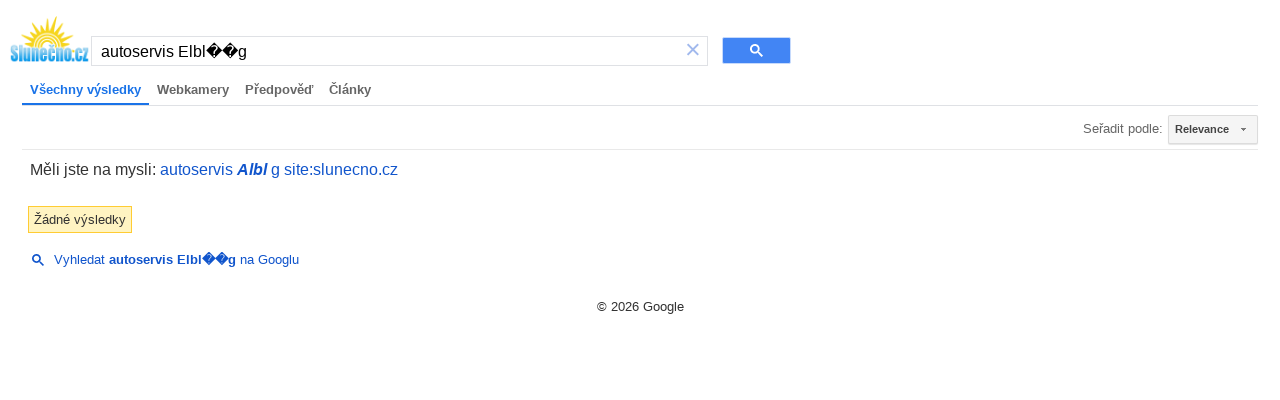

--- FILE ---
content_type: text/html; charset=UTF-8
request_url: https://syndicatedsearch.goog/cse_v2/ads?sjk=5eR%2FsfwTRZ%2BMM1Sbk3KPYg%3D%3D&adsafe=high&cx=partner-pub-0990005234762043%3A4907379822&fexp=20606%2C17301431%2C17301434%2C17301435%2C17301266%2C72717107&client=hosted-page-client&q=autoservis%20Elbl%EF%BF%BD%EF%BF%BDg&r=m&hl=cs&ivt=0&type=0&oe=UTF-8&ie=UTF-8&format=p4&ad=p4&nocache=5341769204535063&num=0&output=uds_ads_only&source=gcsc&v=3&bsl=10&pac=0&u_his=2&u_tz=0&dt=1769204535065&u_w=1280&u_h=720&biw=1280&bih=720&psw=1264&psh=113&frm=0&uio=-&drt=0&jsid=csa&jsv=858536381&rurl=https%3A%2F%2Fcse.google.cz%2Fcse%3Fcx%3Dpartner-pub-0990005234762043%3A4907379822%26ie%3DUTF-8%26q%3Dautoservis%2BElbl%25EF%25BF%25BD%25EF%25BF%25BDg
body_size: 8319
content:
<!doctype html><html lang="cs-US"> <head>    <meta content="NOINDEX, NOFOLLOW" name="ROBOTS"> <meta content="telephone=no" name="format-detection"> <meta content="origin" name="referrer"> <title>Reklamy Google</title>   </head> <body>  <div id="adBlock">    </div>  <script nonce="AlrqBrowrBlrfNUT5AZ29A">window.AFS_AD_REQUEST_RETURN_TIME_ = Date.now();window.IS_GOOGLE_AFS_IFRAME_ = true;(function(){window.ad_json={"caps":[{"n":"isCse","v":"t"}],"bg":{"i":"https://www.google.com/js/bg/s_hnhjAFXa3HsAyl432j9Uskhoyffm95oXd0zTKsWBw.js","p":"[base64]/ryoUOtlumDLm8uwRR5FgVDkdVDC7o3QOAZ5N6DGUr6Xnr7YW/ARx8Ygg9k/gWgcqoQvrQsvRVIMLWlAeIQFej1OlBgy1yTvdw8+BTOgUF0zPxDv5+AASoF8J6V+VPbWuXLsF3REUSbB14hplBqSFexhn3YC4zEJ2PUs26sB+WOnTri1nvpK7c8/EqTdOMJTEdsfjdAKkLM4sfcDiW1jm8uySoY8ZrLbFLPQDn/5dXOG9x5v3+TZzhpY3hd7Id9au+CqH4JTQq6zLpQ9aamC1I7cgNbhF4elNbZLkYRD/CKRHMy048PmC7xEmo9uPNP8/KRzVidvfe+uC6lRDTPprLYYKDkp0TYXDhtbgUPW26FSeJfXJJCgkwkPl/[base64]/l378zqGwh8tY3WeZCsWplaOllG9x4WkKv9hxL9ctmkmdLYIzA1sDsPj0jsWSAHo7wy+fO2b9Vq7Y/E6AbD0k7mA3c59v4IT5PIo/F0imyPxXJMdThh8BCbaApumxvZP8KVd8XqRFIKVZzovIYeGUaNT91HDpEUDuwt2QtYluIAlqY3oSh6UstSH7iwS90txMQf0l4rM1PrLSStBZuNVXcn1x9VUNl7XvE/83mFYSi4OioUCEY10vrFnUXEteFnv7df027IBJ57GLsKkCCVuHzjkIArKurXNWA2Fd+GFzGW7kBM/X3XQa7MobYJdnO7Hplpkqc8p5jEbRUQkyG67WlkE2FOTGIITq0fM0TQkANFqRKT6ZEs10hVy9/YqSK6IwtzOrduMQ7gqHCvqw2v7WwjGbxMGOE2BJtGtoHzxqTXAkOGZmP9Epxpf0dZJPvCabPBDVA5c1XM1XIEti05jMuwOx/1smFqy0rxWIxsrBtx8XsXyPaFA4z6v7OYyG/yy2upU602Q2ZB/hwb5cyXb5LHzCcQY2JauQd+VOsC8nbHv0sQn0EjmL36XSiB8SyAi9HTrJgPADAsnngm3QT5715hIDB97rCAcI+977qoGbmJ+ibMFiIfBVg+Z/izvM2EHlzP3pGMqMX2J61ZwgzYN7rWj3v5sAjVzUyE51jTfmIwYD3Hnj/bBzreXmk9mE2SP5+v266uqTmEMmiJyIkLI+3uBucuNi/NXpATPN0Au6TU0nkGpK8PArjGOewR7OfVH0w6Fl0VEl3q6uiCkUBDFHNejaMKigKQ4WBiguc/R95wrkOfbQxX/DQm/ORHa2ECnuREZoS6EGbPZpNdPm8M/LY6fAIVPWzhNCn03OidyVML7sa8fZO45nMsoAlyCDXaUw2k5yNFQbouAkJ8qz8diq9cSfuayHfGQVrMt2RZolrkncgLhh/rZO911n0ZBej/Hybtn3xVem7fELrunEG8Fr1x1pPt0jprZ/ilo2Ov1diJXeQcvky9FGKKmQ7QydSnT+JPE2PgjQVIPyGXAvnnFcMXUS12IYIg+2hruE1uh11uhhRsDotx2sbW3oP/tIjFZO0pjMZ/Rim43WP8UnS21bf1pffyYeWDex90akxrir83wYDYVxUw64aXYNUdu3c6mxBc//lKsgC3BIm9qNST2JHKq/woSLLb0Kh6UyxhgAnX0Vpk3LUpNs/XlkIKUGEbyQ+OOLki2fFFuZSOzEmBiwnDc7tRnavCs7aAqvbPrq5MGmSYAGzp7hWEC11XdukPCjyWTtFL50DWAuKUv/7oFdofn5PB5o1+Z7WwMI4p8D+Zw7h/o5vPOsz4jYPwoHqk5zpwIRT2fkPFig9SxruuA9zOVe5hrSzY9BIssveaR/D316mRNMU1bY1skmQ6mwjLGgNFSQHxAswwGmixTQy48GBZ0QT5cpNkPOPqPKzshRclPQes6lklgtBuaOOQq0N3BrgzktSrSXMkvPtUn3m+CgzELzZAI+6Qhjw08nqwPee8KOfhgAE7++zPlGVkR4D5IFC04JdXtNHGzL3CQgfmiQI/ymekzE7EwaDa3VScahDmzf0VWKl4B6bj3MScahEDD4AnYon3hE4jIF4AuYOU0z6W4H+ZXru42OfBNw0T3rNEujTKjnxIeXdJd//fQrYNgrWVIBnimn6mCgqOdCmFktNX1nFlGWRzfkzk3B3Ij4MOpFancGqaUbG0mh/NsWGuep3O8y0+3xN4mJyOkEG13CWYWfkJZxifvwb9ezIqpysSxIyhyDn1WXVo+Xrd3A6xL+hiKnH2H/GqeykG+/TIxP2nnd/dnWKwOIjBxS92TODIY9ampatrAtGZVPA4wHxBKSqseAv5I0RxROQR9x5iTSOxkWhFSaTTWgIB/U/G+gQZGOBqEW/gYJPK4gBYhnoFZKrLXyNnPch1YpmWg/SHDUyqNu6ytD6IyJ1FNTmd5V3YHRUKRYNp6PKNLessSGmlIw2EmTJTWhKcNP7ZW99qW6Mu/G0jnyJLyKETOdQ5WSK/nOIQ9VilIVfBtOcQyID2rISykVjFCCvGEcT+DIiLYPfeL4E4oV4Um4rUDhv/0hU/1VpmiGCXG6tW8fxnNqzDrUzQhmCyov09SqvPgnRuqUaIxsPPTXvGRwue+Eoau4TM6ywev0ZBG3qtfRs8MG7C/S9TjORSg6TJ1ojm1/bq4m+OA9XOgHVLesbE9r1KBCORxV3xs2VQ8WJEuXw5ZuzOz4EtTzCB4g6lAezSahlIS6JVUlZ2d7/ACYfQr9KjFIwPDVrGQiX85BJGvpiAJeFzdI/1lED72/[base64]/QQ9s2mAT6pOaM7FLyjeW5IHFkfrzNllStM3WKQLtiKtW9e0CHdFFW9xxjDEblEzDuYSUr4AgXxyZEpmMs/6ofwqNUK5Xhkb1kCS9RY9BQhfyGGT2a8tTSug1IIfqZqpMuvlcfsqJn/1bcYfTrYqI9h8u+mWVtQ0Cm7HInp1my/k2E0D6rcm3P87nFREuDKDfoNxhnAUTRm2hwUvlwpS24EAVAh/lCJWeIVYYiLl3WZosVmP3wd/6UoMGhZEFEshp5NCVQv67wopyGUlYhFmMywOq/s5CvVyMluFN7xi5ENW0YAOvAuGSLchSvXA3K3QaBdbKQv/FQMgbz+8mY8jB9a7oC20Cc9+F8G/Z2EQ22EpQfmxfGKUbDy/Mc1ZE6nfJNl5LlhTCFPICWUjAh5kCppJ6/LH5h7cKUOq3FtmXrxoN9Wc5W9f3ifjPbUbtAs3TkHo8fauI2m2ccpuZBmVOhaHLTzo/WD5fpuOIvL9clwvs2rpOp6N7pj8wVOBzm7Md65Y3oA1W6VB+lsNiQd6NE6dMNqoZ4JOCHv3NWvMW5SUvz/0dxsH2aFyR5ALKFVo9WLw3z0J2Swon5GeukXtiSrKC1rTuR8nRBqYoXwVchzGBetOLAgU94xlciQYxWKbufchwK3/TLFBPNYvM9p9gCqsyogXeWsCrWD7k63fWsQxWRAH66s4FdupfF+6kdEhC0XxFrH5IoqhE40r/mKJJCVB6JsAP0UIXnezbrfg8Gv9AjWxd/DjORcjVCrYhVPCu0mS62vj7ekOwPbcCDlsHYqQf1zKAjAqzHUaQfDnCyu0jeQSNpB7vCz8t+vxpmJJQlOx2SnKdMNHGuaToFkaksLdCN5bBlFIZvaSHGrTHEgdUInptxP6xpz0wwapPE/0JNJC8hj0+0uOPH6frwSH3yhY+4bzKmUOToYPxGD009tidL3WxG4a29epJmpCQKaYPBN5b+QNej0WsuU9yH8af6WvfyEwtoYmgs3KFqBrX7xL4BHJ/+zseUjGAIoezGfMR9268eS/LnDKSQI2SN2qLu0DKTImuE1kFC6wmGO5NQaJ9JCE6n2R85TDyuvcz4jC2lxy2AUBrNREUFEwv49sEQMPOc3s/5dLJIL6nsYUa4pt0HIMfTY9NU846+p74ZuOW0JdGAEb7BFEWARMJUfzkbauLbFMdaK8xq+ISm2giLPD8Bc+yk4Acs7q7SyHcBkGjTVC6FZurKgt4IaxIm8B/EaXI/aIb8xoclSa8iIlalM0iS4Ygkp8SzC8/5WG5KSJCdUwiqeRnNG2sF+OC96smcb4LXt6lM4NMnSCEG2DxuOvlCacGg5eOPsR7ZIYNdWjOMBGeRClfU+H2rbPisKSTy5GY8yAByeBZHLxgTlPxyOXMK5CA+aAGwhHjs2MNTXb24UuHPHrFGCbeLhwxn8lddnh4fNQ8sFbpuWVIbrcvvZiuFd7iL/1jEVzsryhccyHJSFZPh0MtmuNo20CoAWDIWIpRJ0Or269URYP4Nl1XGvfpfZN0xECD/3yES88MWYS9UldZPT1E/9y7Fht9+pkXbHn0VosozB9K/HTLzdxtE0pha8472OvQNcxA8GabAn/YxDKV+XuNI9qCPpcL2XJpTzvhvXjE3k4V4ja0dypCWR5czX1w2Ea6n6vaTgV4AQrS1UvscfgQ7yjy7OO6/GTvuV96HgpBafi9/9cfhnSxfwXJFt9IUQc0daVzzlpPou08q+MWGFt+tRBd5oNo8VDLaeYtXs8+z/spIYAhaDSlBF0wPyWPj6m+xAi8UcopFQ/H1XiBf6mkhFKvk2ymPXg+C23INPmxZQ69IvrIZfzOSOJqhv8NgMmYEurcFpyPFTZJSY3HhtU2Z4gJ8FVbmxbc/uOJ7pNWLNK322sX3vgB/uQlH15G23cidE2AEw36uxlpyx1hWxWi91O/tV0NdugjrmzilU4YQa02c7B+0+O8K0VBX6UXnWyyY6sQlDbcpvJVgmNJiK4k5w05xuqG06wDdbLlQVo8CJPVK/DRikoBJxTw3oc69XlAPpBhZuYlBJ0STS4QVPDa7H2jC2uJ242i1HXPSWTEQUJwdsJqbV65vJ+px6bfAO2nwLhTH1ViBING6xBR9tiDY449t3+F9XNoJe52zJN4UzA8RpWVnbNjTyGS1vp0neVj+XSNmZhexxb2dB/KI7z6EqbnIunbIuML0mp4SQH8uXpLvw6mqCIRR5zX3acP/egPWK6Vv4w4if8eTo7yIfz+6jmd7GVcjwDYgVcpZQM1PflDSfaYYocnXTRo5+Zn1+E3Er2rwxwlyXCPC3c1cUFAqQaX/4hhPmdKPqKa7MMeHJdk2syy1BIxIkZbcwL3R/Hd/Unu08BCOHhuk0F9W5kE9ptVgf0Lq+DjECoQcKNOve0We09S02mxt0kRPlflwCdZFv9jIXjeKqOwyQme3/kU21NRnu2uGsPlyosgffJUB8WQmhKSoovR0HXIxzYwDlInrbvHLt/jM5Nn2r+AJ6rpaPYlhyc2n33L6VAj/A0DR4TnMUVc72eTraK5TDNVpE0MJzDRAiwxesfbMOV6L/kqiGoCBEgddiHaToW8IQheLLpSfdwh2w4Irkd752wN8sCoqobGTS456+INKCDazvanldJ/gcBMoC99nFUgc9YuNAn34KFFyiy/M0Y9JQir/il15bnUTfNQOvN4ZLimtpXp46OOr0aOo0LfFp3zCIdiPxjnzZdh/iQT6slCIfJkX7bPDzjWVGztOK4wD56y4diDtLIUAseFNRG7zTmitkl+039njB/n02UaT9xkl7UKJWmGBtylDYqOjOWlPvdCYzJSVFiW3kXT5vCwwJqsqYLAcj0eyYOkEfLzKz8IHQzQDMggEBOsb4mgzeCbgKXu1qAShLw2sR8r41pbO4hXiw/mcMpaaViskcMvRM77R2nWi8PBao/VjkhXbUet0y2JN5e4PB55zgP4vRisAXsar7OHPrzMprb8/+DIRI8UUdeHb78RCVW+KJ80OCtZlMoZAwAnNs2o9h3umgmqPlFLEAfDe1incGpkyYyGkeR2eSNqdY6eX2PZlOeV+eeHbdCAZ/k9caAbPpfQCkAoCYZ0dfA7PlVn2G0/TkkY8ywcOZF0OYNdjYsEpIPZRIZg+jWEu6y9lPJru4InVPPjCa7lr8mmbjfSzqKPVTG4Sj4Z2jsChrjHniKGzPR3213c+tDkQzfvAC1UQG/SuTTXTTbXjyhPudMa+yA3FD54gNCKuNsNe2PPGzQbeXV1oBu5FWL93uL4P1UAa/rBUrOG7q2JQZDCI+tywgstHqRmt5BA7AXulZ0T2vVO3i7RV9e5pudfPcNYf3IsFfj7jszBs3zr/bUfgOGiBYzvU6+ZT/DbxllzThH5zniewc7/76UkL3GpdcVqLbaj7e/5ni7cqwpLZXgomdqrENswj9VlIrm/dujEkYi+q+wq9OoI/MAy0oBa7p3/[base64]/C+u/5cQARSJYeKvsLswLNypRGp0t20RaEk9jP3wKTehvBpCBBPWMGja+g82PWleP5J+7lXHcNnhJ3u1fx1pLy6r2/[base64]/3WBxafl4QdjZu2ZmQEI0fyoePtmMzizGYozqj5X/EtRM2uFIKRExrsP/ZN1VnQMJhDY+ve8frfyWQ7jL68r8a7W2ft0Kp5cpQLbmiT2J+z/AnaP7tEbgXf291h+eyIpu/ehxHKQWJGCJQeix/F/xQ8Wg6HkiVLMuwsyPWhxIeUuellU9peIEplHL1ad3iPWHELidyLbqLAgAu/+bD+Gy2l5IHB6D+T2Q912Zuq2+ScZT0bWX6qmP7f5QlewuVsuGNNCUn2hNwMpyKNc71n1eyMZtpusWibl7MOKxpwNXFdMiISSDtAgZHYijTsxsgCkUvdiUWG02bHkmhX3OBEbXNCRgxaKZISpkZ+JLhHKlxs/LScBgWv2ynAAI5NT27QNDCHsv8bM8vaYt8PriB+1sO28y4bE0pXK0g9UE3dDop9xZpM7i2Dba1c12YAn3Kb0ZVDJZX2vl4MRCS2MHcL7pzyKS5/MXFSIracfYwSm/aL2GSo7en8kdvDbhrIChApnBi0I7w4Wb1BQDzUdJHKqv9l35qwijuaq48SdltpB8NLtflf0rZ/9omiz+BEmcYoTBkOEFK6sczyHo9Qn2lm9RYiHzYdR9edtB1XUHnArk7wyKHHx8XgZKgjfiTNhAuBrfeZhglboTN/1TEcK5oTU8ZymZ3IYQpbsuwDKi1wVSDHp4Ka/8nOtf3ZfKqwH+6X0H740gVcE67GDXTaxyp3h8RzQsQbGP360u2vROINJcM8TrEtLetCtCo11ZyvV8gjDWMWlQDXKg2bu5/5y7dVnfmX1zUJViWag8pSS39UuMRaH+w39lS4My8Jnew/z/DkW2A3NyozpF1TCRnA8VEdfOarvnhN6JBR/p3ZbQ1yORQxXkEihcHXVgNz+UXf/udx+IanMijnsc4nUTLFCjMnnCmyhIpMHTN/5rqfSVfYzT62TPlQUjlkK1/Y8r1UKtcuDl4HJH3J56J4orlFuzk8nQBxIAp8b6MOKadtSCvtkAkk9McId5YNx+5UiD5sweoxblX8PE1wGQ1XkjMakpyEmqQi2WA0eD7hT3PKJoOF25KONrywHnNEMPB+WwXRJySpPnNYS7ttx6Jz/DEnT7Filnom60gW8/MJ1hdMEOylf5ze3VKbFbfkwID1LrXtyUMljr280FIlcTegzGvSvK6RcVAm2T8m+qf3UomKp2dMlil4Iqdul5tUtrYDe6SacA7HHWaRc0poB3v2cc4MMbXqaz8DmUm29KR82lZrIxlXhJ3vSeavmtXvEiAaOXS+Ire/yj7E2qIMwWjXIjKQ3Aw6X4fN0bI242zt4TNYWumdWRiQwbfV9mBNL4hR+b+Zxi0vS54sUYQ6omSNJjiCOoa3Qf0DoCPaF03hvSjCIEA+cWZd2Kum1MD1jY2wEa6YAstbHyT87exWikw8am+wmLhP0FgRCCAW8TIW62TEyhIbllkKUopSx3x/igGhMvcCBg0SIkLb/ZJf7wa9xv4WXj1nZwAWNJJsdmSU1tROLkpZ/uWyTke/[base64]/DzbFlD4ps8/W9eMNkoVGNzd/A+HkojXCRmQ1b+xHZof1FmLO7RwepT03CUDZWJEZyfQ496yAMtgn29dHup6NuzXEXAd3SqzCPM5kyhQBxw5RMzQo7vEPgEK2aV/PmT+o+ZTBbKiDGX404FPQ6K8+BXba0km0J3b5fxveiRwr1s06FU8CT5+f20sFEMyWLc6SSeTQegTrMUrsKLM2o442Zidsp2eBz5FtRlOr/gy93fuXRiR1I4w24OXATOrNAx2YyB6/jssmQ6qb6LNPKUIu02evg1I9bC3slUloNMp3HaYsU1dI9TWHXI1TFEYOqiBgfx7XQRU8jekTVPcBiP5t+2lzUbfkHnG+3046EYoQneVrTrFvx36uR/PvsPxrclSV5m+sXGK2KOqGDQAM3iqrbcx36cc8luD0Nq+VGg/aKRnKpUt2gR/6jrg9sTklhEkft9enqjPmTQ59kxVXEDV8fey2YGOmar3ErMwsElPkQaRp/17gwJtPMWezvJqNlI1hmFeKlK/O+/BdI8AthVqMd4V06TGXCI+DDr9CX/EmSFA7sFUrmMTlpNFdyhLcAQjks4WV8VWCh9/CMASJWJHLHH1bONTE5IRNlj25jOynjOSIw3Tr+dUaAviJl3znSdR32wEH3Z2xdSb+V74UVy0JaU55B0uhq4Ga3dGuQl+BjirWhgdHfh0VXJflEB/PzQz52aT3Cn0ua41B2iZIVpMQyp7IPeLiz5y+bPoETLsdHULi4/DS8hb9Q7XywLvmtZyCIydnoh3H/IkbHaYJ78svcTXZgW3M1JE4p9wO2EnQXEm8sFH6Tb13n8eRIaZaiUEOkcDz/4HsG3S9l2LRVZgOS2JAAPf9jw+TKwEeCQ7CtVhKXOT7zCCYuFabqO5IOO2sA9SGZdb/zzZQj4R3iQZ3jM48iOzXlqB4PCnpP9FEIo3cKrRq0WuG5HgbHSmY9zHLJARQcoZ86vQfBlV2rIwX0avBwUyHLJHlFYadZqqvdM+YvPQnMbYTsLoEo9xnJwJ9VDE+N4haKXtaKZb2pTzV87mwIVvlD6okmpOU1em0N7YWfuwchHCtZnE/7HG2SR6MtcrR/hpSbjpMdFdO0T5W+L3+IvrG1wPBA5S76dq2DUsdKUfFV3bGFgDUlofs1enOBQy8xEgYLL+Fh+Q9rhIlG02AZCAq0y2HSaLah7dCwOSEMFpx7KUR/LOv/l6pfYpk1lhGGo30VYiR1OUAvk44/SrwKCUvkUlz9DI5bEbHju66Rxji7PgFS3reBkF2ldJuqlLK+aObRzsF5ZKBwRLYcJABWLA1XdjlFzZ4iD1Cvk7u6o+IdUZsMeqqwdGycr+al1JtMQKOTJTg10dCKQ703OqSbncOiH098ryvuyQ8YOxDSYhMv+PFVd/izNzcpBQDaZWpjnoroJi6SrphRCEkeJUj3YvmvsXxjDV54KyHnQt6uppu1weoUOxq8tI17CRi6dS3XgjYplosXrUlcCeGnOG/h8RLaqT/WChkSHZt2cmY70A\u003d"},"gd":{"ff":{"fd":"swap","eiell":true,"pcsbs":"44","pcsbp":"8","esb":true},"cd":{"pid":"hosted-page-client"},"pc":{},"dc":{"d":true}}};})();</script> <script src="/adsense/search/async-ads.js?pac=0" type="text/javascript" nonce="AlrqBrowrBlrfNUT5AZ29A"></script>  </body> </html>

--- FILE ---
content_type: application/javascript; charset=utf-8
request_url: https://cse.google.com/cse/element/v1?rsz=filtered_cse&num=10&hl=cs&source=gcsc&cselibv=f71e4ed980f4c082&cx=partner-pub-0990005234762043%3A4907379822&q=autoservis+Elbl%EF%BF%BD%EF%BF%BDg&safe=active&cse_tok=AEXjvhJsUyiyQkZoUUbHSgh93rRC%3A1769204534326&lr=&cr=&gl=&filter=1&sort=&as_oq=&as_sitesearch=slunecno.cz&exp=cc&cseclient=hosted-page-client&callback=google.search.cse.api15683&rurl=https%3A%2F%2Fcse.google.cz%2Fcse%3Fcx%3Dpartner-pub-0990005234762043%3A4907379822%26ie%3DUTF-8%26q%3Dautoservis%2BElbl%25EF%25BF%25BD%25EF%25BF%25BDg
body_size: -40
content:
/*O_o*/
google.search.cse.api15683({
  "cursor": {
    "currentPageIndex": 0,
    "moreResultsUrl": "http://www.google.com/cse?oe=utf8&ie=utf8&source=uds&q=autoservis+Elbl%EF%BF%BD%EF%BF%BDg&lr=&safe=active&sort=&filter=1&gl=&cr=&as_sitesearch=slunecno.cz&as_oq=&cx=partner-pub-0990005234762043:4907379822&start=0",
    "searchResultTime": "0.12"
  },
  "context": {
    "title": "Vyhledávač Slunečno.cz",
    "total_results": "0",
    "facets": [
      {
        "label": "webkamery",
        "label_with_op": "more:webkamery",
        "anchor": "Webkamery",
        "count": "0"
      },
      {
        "label": "předpověď",
        "label_with_op": "more:předpověď",
        "anchor": "Předpověď",
        "count": "0"
      },
      {
        "label": "Články",
        "label_with_op": "more:Články",
        "anchor": "Články",
        "count": "0"
      }
    ]
  },
  "spelling": {
    "type": "DYM",
    "correctedQuery": "autoservis Albl  g site:slunecno.cz",
    "anchor": "autoservis \u003cb\u003e\u003ci\u003eAlbl\u003c/i\u003e\u003c/b\u003e  g site:slunecno.cz"
  },
  "findMoreOnGoogle": {
    "url": "https://www.google.com/search?client=ms-google-coop&q=autoservis+Elbl%EF%BF%BD%EF%BF%BDg&cx=partner-pub-0990005234762043:4907379822"
  }
});